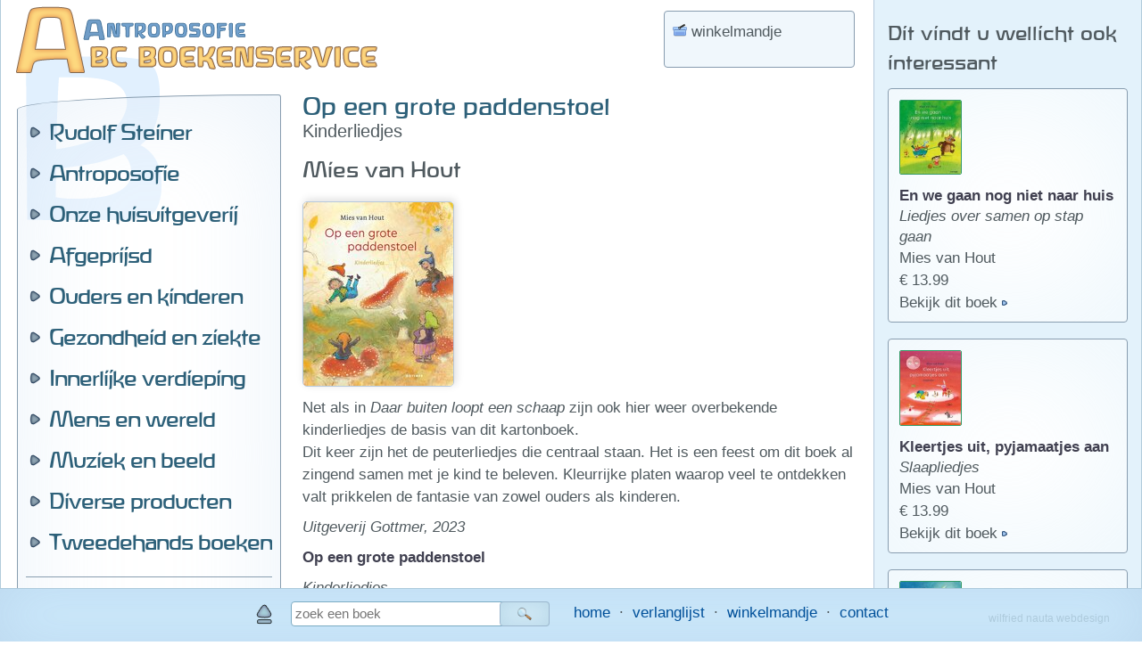

--- FILE ---
content_type: text/html; charset=UTF-8
request_url: https://www.abc-antroposofie.nl/boek-op-een-grote-paddenstoel-14997.html
body_size: 3783
content:
<!DOCTYPE html>
<html lang="nl" dir="ltr">
<head>
<meta charset="utf-8" />
<meta id="site_viewport" name="viewport" content="width=device-width, initial-scale=1">
<meta name="robots" content="index, follow, noarchive">
<meta http-equiv="Cache-Control" content="no-cache, no-store, must-revalidate" />
<meta http-equiv="Pragma" content="no-cache" />
<meta http-equiv="Expires" content="0" />
<meta name="content-language" content="nl">
<meta name="revisit-after" content="7 days">
<meta name="description" content="Antroposofie - koop uw antroposofische boeken hier online." />
<meta name="keywords" content="boeken,boekwinkel,antroposofie,antroposofisch,anthroposofie,anthroposofisch,rudolf steiner,vrijschool,pedagogie,prentenboeken,kinderboeken,literatuur,sociale driegleding" />
<meta name="copyright" content="Wilfried Nauta Webdesign 2004-2025 www.wilfriednauta.nl">
<title>ABC Boekenservice - op een grote paddenstoel</title>
<meta property="og:image" content="/facebook_icon.png" />
<link rel="image_src" href="/facebook_icon.png" />
<link rel="shortcut icon" href="/favicon.ico"  type="image/x-icon" >
<link rel='stylesheet' type='text/css' href='/nav/style_2018.css?v=250711' />
<link rel='stylesheet' media='print' type='text/css' href='/nav/style_print.css' />
<script type='text/javascript' src='/nav/jquery.min.js'></script>
<script type='text/javascript' src='/nav/script_2018.js?v=201016'></script>
<script type='text/javascript'>
/*<![CDATA[*/
$(document).ready(function(){


});
/*]]>*/
</script>
<base href='https://www.abc-antroposofie.nl/index.php' target='_self' />

</head>
<body>
<div id='mandlayer'></div>
<div id='fade'></div>
<div id='alert_div'>
<div id='alert_div_head'></div>
<div id='alert_div_body'></div>
<div id='alert_div_foot' class='knoppendiv'></div>
</div>
<div id='hoofd_div'>
<div id='logo'>
<a href='?'><img src='/nav/pics/niks.gif' alt='home' title='home' /></a></div>
<div id='mobiel_knop'>
<img src='/nav/skinpics/menuknop.png' width='48' height='48' alt='menu' title='menu' /></div>
<div id='main' >
<div id='main_row' >
<div id='nav'>
<div id='mobiel_menu'>
<div class='menu_kolom'>
<div class='slide_menu' id='_1'><a class='hoofdknop sm' href='rudolf-steiner-293.html'>Rudolf Steiner</a>

<div class='submenu' id='submenu_1'>
<a href='rudolf-steiner-293.html'>Rudolf Steiner</a>
<a href='werken-en-voordrachten-165.html'>Werken en voordrachten</a>
<a href='de-kleine-steinerreeks-292.html'>De Kleine Steinerreeks</a>
</div>
</div>

<div class='slide_menu' id='_2'><a class='hoofdknop sm' href='auteurs-a-e-294.html'>Antroposofie</a>

<div class='submenu' id='submenu_2'>
<a href='auteurs-a-e-294.html'>Auteurs A-E</a>
<a href='auteurs-f-j-295.html'>Auteurs F-J</a>
<a href='auteurs-k-o-296.html'>Auteurs K-O</a>
<a href='auteurs-p-t-297.html'>Auteurs P-T</a>
<a href='auteurs-u-z-298.html'>Auteurs U-Z</a>
<a href='natuurwezens-168.html'>Natuurwezens</a>
<a href='-auto-biografisch-169.html'>(Auto)biografisch</a>
<a href='tijdschriften-312.html'>Tijdschriften</a>
</div>
</div>

<div class='slide_menu' id='_3'><a class='hoofdknop sm' href='abc-brochures-166.html'>Onze huisuitgeverij</a>

<div class='submenu' id='submenu_3'>
<a href='abc-brochures-166.html'>ABC Brochures</a>
<a href='overige-uitgaven-299.html'>Overige uitgaven</a>
<a href='mini-antroposofie-301.html'>Mini antroposofie</a>
</div>
</div>

<div class='slide_menu' id='_4'><a class='hoofdknop sm' href='afgeprijsde-antroposofische-boeken-264.html'>Afgeprijsd</a>

<div class='submenu' id='submenu_4'>
<a href='afgeprijsde-antroposofische-boeken-264.html'>Afgeprijsd antroposofisch</a>
<a href='afgeprijsde-boeken-algemeen-213.html'>Afgeprijsde boeken</a>
<a href='afgeprijsde-kunstboeken-277.html'>Afgeprijsde kunstboeken</a>
<a href='afgeprijsde-kinderboeken-263.html'>Afgeprijsde kinderboeken</a>
<a href='seizoensopruiming-170.html'>Seizoensopruiming</a>
</div>
</div>

<div class='slide_menu' id='_5'><a class='hoofdknop sm' href='baby-en-kinderverzorging-187.html'>Ouders en kinderen</a>

<div class='submenu' id='submenu_5'>
<a href='baby-en-kinderverzorging-187.html'>Baby- en kinderverzorging</a>
<a href='het-kleine-kind-tot-zeven-jaar-290.html'>Het kind tot zeven jaar</a>
<a href='opvoeden-antroposofie-188.html'>Opvoeden - antroposofie</a>
<a href='opvoeden-algemeen-267.html'>Opvoeden - algemeen</a>
<a href='pedagogie-voor-professionals-302.html'>Voor professionals</a>
<a href='het-bijzondere-kind-291.html'>Het bijzondere kind</a>
<a href='vrijeschoolonderwijs-288.html'>Vrijeschoolonderwijs</a>
<a href='onderwijs-algemeen-289.html'>Onderwijs algemeen</a>
<a href='spreuken-189.html'>Spreuken</a>
<a href='jaarfeesten-190.html'>Jaarfeesten</a>
<a href='knutselen-antroposofie-191.html'>Knutselen - antroposofie</a>
<a href='knutselen-algemeen-269.html'>Knutselen - algemeen</a>
</div>
</div>

<div class='slide_menu' id='_6'><a class='hoofdknop sm' href='algemeen-192.html'>Gezondheid en ziekte</a>

<div class='submenu' id='submenu_6'>
<a href='algemeen-192.html'>Algemeen</a>
<a href='voeding-en-koken-193.html'>Voeding en koken</a>
<a href='specifieke-klachten-194.html'>Specifieke klachten</a>
<a href='therapieen-195.html'>Therapie&euml;n</a>
<a href='rondom-het-sterven-196.html'>Rondom het sterven</a>
<a href='de-gezichtspunten-300.html'>De Gezichtspuntenreeks</a>
</div>
</div>

<div class='slide_menu' id='_7'><a class='hoofdknop sm' href='mensenkennis-zelfkennis-jezelf-ontwikkelen-antroposofie-197.html'>Innerlijke verdieping</a>

<div class='submenu' id='submenu_7'>
<a href='mensenkennis-zelfkennis-jezelf-ontwikkelen-antroposofie-197.html'>Ontwikkeling - antroposofie</a>
<a href='mensenkennis-zelfkennis-jezelf-ontwikkelen-algemeen-273.html'>Ontwikkeling - algemeen</a>
<a href='levensloop-en-karma-antroposofie-198.html'>Levensloop - antroposofie</a>
<a href='levensloop-en-karma-algemeen-274.html'>Levensloop - algemeen</a>
<a href='christologie-antroposofie-199.html'>Christologie - antroposofie</a>
<a href='de-christengemeenschap-200.html'>De Christengemeenschap</a>
<a href='christendom-algemeen-275.html'>Christendom - algemeen</a>
<a href='gnosis-201.html'>Gnosis</a>
<a href='meditatie-antroposofie-202.html'>Meditatie - antroposofie</a>
<a href='meditatie-algemeen-276.html'>Meditatie - algemeen</a>
</div>
</div>

<div class='slide_menu' id='_8'><a class='hoofdknop sm' href='kunst-en-cultuur-antroposofie-203.html'>Mens en wereld</a>

<div class='submenu' id='submenu_8'>
<a href='kunst-en-cultuur-antroposofie-203.html'>Kunst/cultuur - antroposofie</a>
<a href='kunst-en-cultuur-algemeen-272.html'>Kunst/cultuur - algemeen</a>
<a href='geschiedenis-204.html'>Geschiedenis</a>
<a href='politiek-205.html'>Politiek</a>
<a href='sociale-driegeleding-206.html'>Sociale Driegeleding</a>
<a href='werk-en-samenwerken-207.html'>Werk en samenwerken</a>
<a href='natuur-303.html'>Natuur</a>
</div>
</div>

<div class='slide_menu' id='_9'><a class='hoofdknop sm' href='bladmuziek-208.html'>Muziek en beeld</a>

<div class='submenu' id='submenu_9'>
<a href='bladmuziek-208.html'>Bladmuziek</a>
<a href='muziek-cds-209.html'>Muziek cd&#039;s</a>
<a href='muziekboeken-met-cd-210.html'>Muziekboeken met cd</a>
<a href='euritmievoorstellingen-op-dvd-211.html'>Euritmie op DVD</a>
</div>
</div>

<div class='slide_menu' id='_10'><a class='hoofdknop sm' href='bijenwasproducten-171.html'>Diverse producten</a>

<div class='submenu' id='submenu_10'>
<a href='bijenwasproducten-171.html'>Bijenwasproducten</a>
<a href='raamsterren-322.html'>Raamsterren</a>
<a href='viltplezier-323.html'>Viltplezier</a>
<a href='adventskalenders-groot-266.html'>Adventskalenders groot</a>
<a href='adventskalenders-klein-319.html'>Adventskalenders klein</a>
<a href='boekenleggers-324.html'>Boekenleggers</a>
<a href='booksleeves-325.html'>Boekomslagen</a>
<a href='tekenen-schilderen-boetseren-326.html'>Tekenen, schilderen, boetseren</a>
</div>
</div>

<div class='slide_menu' id='_11'><a class='hoofdknop sm' href='antroposofie-diverse-auteurs-306.html'>Tweedehands boeken</a>

<div class='submenu' id='submenu_11'>
<a href='antroposofie-diverse-auteurs-306.html'>Antroposofie</a>
<a href='rudolf-steiner-307.html'>Rudolf Steiner</a>
<a href='algemeen-308.html'>Algemeen</a>
<a href='kinderboeken-315.html'>Kinderboeken</a>
</div>
</div>

</div><div class='menu_kolom'>
<hr />
<div class='slide_menu' id='_zoeken'><a class='hoofdknop sm pic zoeken' href='zoek-boek.html'>Zoek een boek</a>
<div class='submenu' id='submenu_zoeken'>
<a href='zoek-boek.html'>Snel zoeken</a>
<a href='overzicht-auteurs-antroposofie.html'>Antroposofie op auteur</a>
<a href='overzicht-auteurs-overige.html'>Overige op auteur</a>
<a href='overzicht-titels-antroposofie.html'>Antroposofie op titel</a>
<a href='overzicht-titels-overige.html'>Overige op titel</a>
</div>
</div>
<a class='hoofdknop pic nederlands' href='/'>Nederlandse boeken</a>

<a class='hoofdknop pic kinderboeken' href='/kinderboeken'>Kinderboeken</a>

<a class='hoofdknop pic buitenlands' href='/buitenlands'>Buitenlandse boeken</a>

<a class='hoofdknop pic kaarten' href='/kaarten'>Kaarten en repro's</a>

<a class='hoofdknop pic nearchus' href='/nearchus'>Nearchus groothandel</a>

<a class='hoofdknop pic verlanglijst' href='verlanglijst.html'>Mijn verlanglijst</a>
<div class='slide_menu' id='_meer'><a class='hoofdknop sm pic meer' href='meer-blog.html'>Antroposofie lezen</a>
<div class='submenu' id='submenu_meer'>
<a href='meer-blog.html'>Blog - antroposofie lezen</a>
<a href='meer-interviews.html'>Interviews</a>
<a href='meer-boekenagenda.html'>Boekenagenda</a>
<a href='mailing-archief.html'>Nieuwsbrieven Archief</a>
</div>
</div>
<div class='slide_menu' id='_service'><a class='hoofdknop sm pic klantenservice'  href='contact.html'>Klantenservice</a>
<div class='submenu' id='submenu_service'>
<a href='contact.html'>Contact</a>
<a href='nieuwsbrief.html'>ABC Nieuwsbrief</a>
<a href='klantenservice.html'>Klantenservice</a>
<a href='privacyverklaring.html'>Uw privacy</a>
<a href='nearchus-consumenten-kring.html'>De Nearchus Consumenten Kring</a>
<a href='nearchus-cv.html'>Over Nearchus CV</a>
</div>
</div>
<a class='hoofdknop pic facebook' href='https://www.facebook.com/ABCAntroposofie' target='_blank'>Volg ons op Facebook</a>
<a class='hoofdknop pic instagram' href='https://www.instagram.com/abc_antroposofie' target='_blank'>Volg ons op Instagram</a>
</div>
</div>
</div><div id='content'>
<noscript><p class='alert_regel'>De Javascript-functie van uw browser is uitgeschakeld. Daardoor kunt u maar beperkt gebruik maken van deze pagina's.</p></noscript>
<div id='mand_banner' title='bekijk het winkelmandje / afrekenen'><img src='/nav/pics/mandje.png' alt='' />&nbsp;winkelmandje<span class='klein' id='aantal_prijs'>&nbsp;</span></div>
<h1>Op een grote paddenstoel</h1>
<h4>Kinderliedjes</h4>
<h3>Mies van Hout</h3>
<p style='white-space:nowrap'><img alt='' class='plaatje' src='/pags/boek/pics/14997546645.jpg' /></p>
<p>Net als in <em>Daar buiten loopt een schaap</em> zijn ook hier weer overbekende kinderliedjes de basis van dit kartonboek.<br /> Dit keer zijn het de peuterliedjes die centraal staan. Het is een feest om dit boek al zingend samen met je kind te beleven. Kleurrijke platen waarop veel te ontdekken valt prikkelen de fantasie van zowel ouders als kinderen.</p> <p><em>Uitgeverij Gottmer, 2023</em></p><p><strong>Op een grote paddenstoel</strong></p>
<p><em>Kinderliedjes</em></p>
<p>Mies van Hout &middot; <span class='meerinfo_link'><a href='?pnaam=zoek-boek&amp;q=Mies+van+Hout' title='alles van Mies van Hout'>alles van deze auteur&nbsp;</a></span>
</p>
<p>&euro; 13.99</p>
<p>ISBN 9789025776749</p>
<div class='knoppendiv'><input type='text' name='aantal_14997' id='aantal_14997' class='veld aantal' value='1' /><input class='knop bestellen' type='button' value='bestellen' data-id='14997' title='plaats dit boek in mijn winkelmandje'/><input class='knop verlanglijst klein' type='button' value='&nbsp; &hearts; &nbsp;' data-id='14997' title='plaats dit boek op mijn verlanglijst' /><input class='knop verlanglijst groot' type='button' value='&hearts; op mijn verlanglijst' data-id='14997' title='plaats dit boek op mijn verlanglijst' /></div>
<script type='text/javascript'>/*<![CDATA[*/
$(document).ready(function(){ 
dummy = false;
if($('#context_div').css('display') == 'block') toon_context_info_mobiel(14997) ;
else toon_context_info(14997);
$('.social_media').css('visibility','visible');
 }); 
/*]]>*/</script>
</div>
<div id='context_div'>
<div id='context_inhoud'></div>
</div>
</div>
</div>
<div id='footer'><img id='naar_boven_pijl' src='/nav/skinpics/pijl_naar_boven.png' alt='naar boven' title='naar boven' /><form method='GET' class='zoekform' id='zoekform_voet' action='/index.php'>
<div class='zoekregel'><input type='text' name='q' id='q1' class='zoekveld voet' placeholder='zoek een boek' value='' maxlength='64' /><span class='zoekknop voet' title='zoek'>&nbsp;</span>
</div>
<input type='hidden' name='n' value='0'>
<input type='hidden' name='verlanglijstje' value=''>
<input type='hidden' name='d' value='0'>
</form> &nbsp;
<span><a href='index.php'>home</a>&nbsp; &middot; &nbsp;<a href='verlanglijst.html'>verlanglijst</a>&nbsp; &middot; &nbsp;<a href='winkelmandje.html'>winkelmandje</a>&nbsp; &middot; &nbsp;<a href='contact.html'>contact</a></span>
<div id='webdesigner'><a target='_blank' href='http://www.wilfriednauta.nl'>wilfried nauta webdesign</a></div>
</div>
</div>
<script type='text/javascript'>/*<![CDATA[*/
$(window).load(function(){
if( dummy  ){	toon_context_vulling('/pags/context/verwante_items.inc.php?random_boek=1769700085'); }
});
/*]]>*/</script>
</body>
</html>

--- FILE ---
content_type: text/html; charset=UTF-8
request_url: https://www.abc-antroposofie.nl/pags/context/verwante_items.inc.php?product_id=14997&d=1769700086276
body_size: 626
content:
<h3>Dit vindt u wellicht ook interessant</h3>
<div class='context_inhoud'>
<a href='boek-en-we-gaan-nog-niet-naar-huis-17629.html'><div class='blokje'>
<img alt='' title='meer info over dit boek' class='product_pic context' data-id='17629' src='/pags/pics/c535502_17629535490.jpg' /><div class='product_info'><strong>En we gaan nog niet naar huis</strong>
<br /><em>Liedjes over samen op stap gaan</em>
<p>Mies van Hout</p>
<p>&euro; 13.99</p>
<p><span class='meerinfo_link'>Bekijk dit boek </span></p>
</div>
</div></a>
<a href='boek-kleertjes-uit-pyjamaatjes-aan-17276.html'><div class='blokje'>
<img alt='' title='meer info over dit boek' class='product_pic context' data-id='17276' src='/pags/pics/17276149678.jpg' /><div class='product_info'><strong>Kleertjes uit, pyjamaatjes aan</strong>
<br /><em>Slaapliedjes</em>
<p>Mies van Hout</p>
<p>&euro; 13.99</p>
<p><span class='meerinfo_link'>Bekijk dit boek </span></p>
</div>
</div></a>
<a href='boek-daar-buiten-loopt-een-schaap-14998.html'><div class='blokje'>
<img alt='' title='meer info over dit boek' class='product_pic context' data-id='14998' src='/pags/pics/14998546944.jpg' /><div class='product_info'><strong>Daar buiten loopt een schaap</strong>
<br /><em>Kinderliedjes</em>
<p>Mies van Hout</p>
<p>&euro; 13.99</p>
<p><span class='meerinfo_link'>Bekijk dit boek </span></p>
</div>
</div></a>
<a href='boek-sinterklaasliedjes-17951.html'><div class='blokje'>
<img alt='' title='meer info over dit boek' class='product_pic context' data-id='17951' src='/pags/pics/17951435136.jpg' /><div class='product_info'><strong>Sinterklaasliedjes</strong>
<p>Mark Janssen</p>
<p>&euro; 16.99</p>
<p><span class='meerinfo_link'>Bekijk dit boek </span></p>
</div></a>
</div>
<a href='boek-de-zee-is-bijna-alles-17611.html'><div class='blokje'>
<img alt='' title='meer info over dit boek' class='product_pic context' data-id='17611' src='/pags/pics/17611687608.jpg' /><div class='product_info'><strong>De zee is bijna alles</strong>
<p>Marco Kunst</p>
<p>&euro; 16.99</p>
<p><span class='meerinfo_link'>Bekijk dit boek </span></p>
</div></a>
</div>
<a href='boek-van-vliegeren-tot-vogelspotten-17335.html'><div class='blokje'>
<img alt='' title='meer info over dit boek' class='product_pic context' data-id='17335' src='/pags/pics/17335992803.jpg' /><div class='product_info'><strong>Van vliegeren tot vogelspotten</strong>
<br /><em>Gi-ga-groene gedichtjes</em>
<p>Marianne Busser &amp; Ron Schr&ouml;der</p>
<p>&euro; 5.00</p>
<p><span class='meerinfo_link'>Bekijk dit boek </span></p>
</div></a>
</div>
<a href='boek-even-lekker-niks-17331.html'><div class='blokje'>
<img alt='' title='meer info over dit boek' class='product_pic context' data-id='17331' src='/pags/pics/17331987902.jpg' /><div class='product_info'><strong>Even lekker niks</strong>
<br /><em>Met liedjes-cd</em>
<p>Ageeth de Haan &amp; Ruth Hengeveld</p>
<p>&euro; 7.90</p>
<p><span class='meerinfo_link'>Bekijk dit boek </span></p>
</div></a>
</div>
</div>
